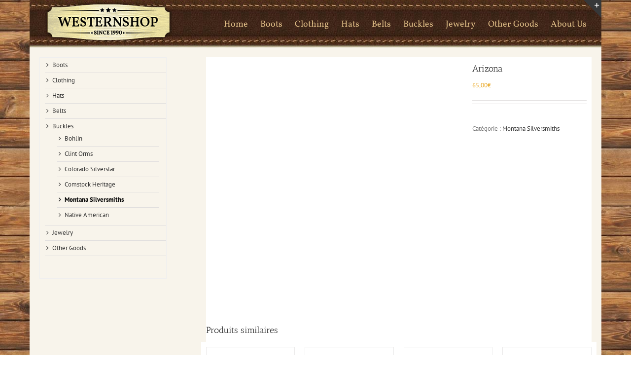

--- FILE ---
content_type: text/html; charset=UTF-8
request_url: https://westernshop.be/produit/skull-6/
body_size: 17040
content:
<!DOCTYPE html>
<html class="avada-html-layout-boxed avada-html-header-position-top avada-html-has-bg-image" lang="fr-FR" prefix="og: http://ogp.me/ns# fb: http://ogp.me/ns/fb#">
<head>
	<meta http-equiv="X-UA-Compatible" content="IE=edge" />
	<meta http-equiv="Content-Type" content="text/html; charset=utf-8"/>
	<meta name="viewport" content="width=device-width, initial-scale=1" />
	<title>Arizona &#8211; Westernshop.be</title>
<meta name='robots' content='max-image-preview:large' />
<link rel="alternate" type="application/rss+xml" title="Westernshop.be &raquo; Flux" href="https://westernshop.be/feed/" />
<link rel="alternate" type="application/rss+xml" title="Westernshop.be &raquo; Flux des commentaires" href="https://westernshop.be/comments/feed/" />
					<link rel="shortcut icon" href="https://westernshop.be/wp-content/uploads/2015/09/favicon.png" type="image/x-icon" />
		
		
		
				<link rel="alternate" title="oEmbed (JSON)" type="application/json+oembed" href="https://westernshop.be/wp-json/oembed/1.0/embed?url=https%3A%2F%2Fwesternshop.be%2Fproduit%2Fskull-6%2F" />
<link rel="alternate" title="oEmbed (XML)" type="text/xml+oembed" href="https://westernshop.be/wp-json/oembed/1.0/embed?url=https%3A%2F%2Fwesternshop.be%2Fproduit%2Fskull-6%2F&#038;format=xml" />
				
		<meta property="og:locale" content="fr_FR"/>
		<meta property="og:type" content="article"/>
		<meta property="og:site_name" content="Westernshop.be"/>
		<meta property="og:title" content="  Arizona"/>
				<meta property="og:url" content="https://westernshop.be/produit/skull-6/"/>
													<meta property="article:modified_time" content="2025-02-13T14:36:21+01:00"/>
											<meta property="og:image" content="https://westernshop.be/wp-content/uploads/2019/03/60811AZC.jpg"/>
		<meta property="og:image:width" content="1000"/>
		<meta property="og:image:height" content="1000"/>
		<meta property="og:image:type" content="image/jpeg"/>
				<style id='wp-img-auto-sizes-contain-inline-css' type='text/css'>
img:is([sizes=auto i],[sizes^="auto," i]){contain-intrinsic-size:3000px 1500px}
/*# sourceURL=wp-img-auto-sizes-contain-inline-css */
</style>
<link rel='stylesheet' id='sbi_styles-css' href='https://westernshop.be/wp-content/plugins/instagram-feed/css/sbi-styles.min.css?ver=6.10.0' type='text/css' media='all' />
<style id='wp-emoji-styles-inline-css' type='text/css'>

	img.wp-smiley, img.emoji {
		display: inline !important;
		border: none !important;
		box-shadow: none !important;
		height: 1em !important;
		width: 1em !important;
		margin: 0 0.07em !important;
		vertical-align: -0.1em !important;
		background: none !important;
		padding: 0 !important;
	}
/*# sourceURL=wp-emoji-styles-inline-css */
</style>
<style id='woocommerce-inline-inline-css' type='text/css'>
.woocommerce form .form-row .required { visibility: visible; }
/*# sourceURL=woocommerce-inline-inline-css */
</style>
<link rel='stylesheet' id='fusion-dynamic-css-css' href='https://westernshop.be/wp-content/uploads/fusion-styles/d448998dc8a2471cfce56cf9e2023536.min.css?ver=3.11.9' type='text/css' media='all' />
<script type="b33c0922e12e87c486b09b89-text/javascript" src="https://westernshop.be/wp-includes/js/jquery/jquery.min.js?ver=3.7.1" id="jquery-core-js"></script>
<script type="b33c0922e12e87c486b09b89-text/javascript" src="https://westernshop.be/wp-includes/js/jquery/jquery-migrate.min.js?ver=3.4.1" id="jquery-migrate-js"></script>
<script type="b33c0922e12e87c486b09b89-text/javascript" src="//westernshop.be/wp-content/plugins/revslider/sr6/assets/js/rbtools.min.js?ver=6.7.20" async id="tp-tools-js"></script>
<script type="b33c0922e12e87c486b09b89-text/javascript" src="//westernshop.be/wp-content/plugins/revslider/sr6/assets/js/rs6.min.js?ver=6.7.20" async id="revmin-js"></script>
<script type="b33c0922e12e87c486b09b89-text/javascript" src="https://westernshop.be/wp-content/plugins/woocommerce/assets/js/jquery-blockui/jquery.blockUI.min.js?ver=2.7.0-wc.10.4.3" id="wc-jquery-blockui-js" defer="defer" data-wp-strategy="defer"></script>
<script type="b33c0922e12e87c486b09b89-text/javascript" id="wc-add-to-cart-js-extra">
/* <![CDATA[ */
var wc_add_to_cart_params = {"ajax_url":"/wp-admin/admin-ajax.php","wc_ajax_url":"/?wc-ajax=%%endpoint%%","i18n_view_cart":"Voir le panier","cart_url":"https://westernshop.be/cart/","is_cart":"","cart_redirect_after_add":"no"};
//# sourceURL=wc-add-to-cart-js-extra
/* ]]> */
</script>
<script type="b33c0922e12e87c486b09b89-text/javascript" src="https://westernshop.be/wp-content/plugins/woocommerce/assets/js/frontend/add-to-cart.min.js?ver=10.4.3" id="wc-add-to-cart-js" defer="defer" data-wp-strategy="defer"></script>
<script type="b33c0922e12e87c486b09b89-text/javascript" src="https://westernshop.be/wp-content/plugins/woocommerce/assets/js/zoom/jquery.zoom.min.js?ver=1.7.21-wc.10.4.3" id="wc-zoom-js" defer="defer" data-wp-strategy="defer"></script>
<script type="b33c0922e12e87c486b09b89-text/javascript" src="https://westernshop.be/wp-content/plugins/woocommerce/assets/js/flexslider/jquery.flexslider.min.js?ver=2.7.2-wc.10.4.3" id="wc-flexslider-js" defer="defer" data-wp-strategy="defer"></script>
<script type="b33c0922e12e87c486b09b89-text/javascript" id="wc-single-product-js-extra">
/* <![CDATA[ */
var wc_single_product_params = {"i18n_required_rating_text":"Veuillez s\u00e9lectionner une note","i18n_rating_options":["1\u00a0\u00e9toile sur 5","2\u00a0\u00e9toiles sur 5","3\u00a0\u00e9toiles sur 5","4\u00a0\u00e9toiles sur 5","5\u00a0\u00e9toiles sur 5"],"i18n_product_gallery_trigger_text":"Voir la galerie d\u2019images en plein \u00e9cran","review_rating_required":"yes","flexslider":{"rtl":false,"animation":"slide","smoothHeight":true,"directionNav":true,"controlNav":"thumbnails","slideshow":false,"animationSpeed":500,"animationLoop":false,"allowOneSlide":false},"zoom_enabled":"1","zoom_options":[],"photoswipe_enabled":"","photoswipe_options":{"shareEl":false,"closeOnScroll":false,"history":false,"hideAnimationDuration":0,"showAnimationDuration":0},"flexslider_enabled":"1"};
//# sourceURL=wc-single-product-js-extra
/* ]]> */
</script>
<script type="b33c0922e12e87c486b09b89-text/javascript" src="https://westernshop.be/wp-content/plugins/woocommerce/assets/js/frontend/single-product.min.js?ver=10.4.3" id="wc-single-product-js" defer="defer" data-wp-strategy="defer"></script>
<script type="b33c0922e12e87c486b09b89-text/javascript" src="https://westernshop.be/wp-content/plugins/woocommerce/assets/js/js-cookie/js.cookie.min.js?ver=2.1.4-wc.10.4.3" id="wc-js-cookie-js" defer="defer" data-wp-strategy="defer"></script>
<script type="b33c0922e12e87c486b09b89-text/javascript" id="woocommerce-js-extra">
/* <![CDATA[ */
var woocommerce_params = {"ajax_url":"/wp-admin/admin-ajax.php","wc_ajax_url":"/?wc-ajax=%%endpoint%%","i18n_password_show":"Afficher le mot de passe","i18n_password_hide":"Masquer le mot de passe"};
//# sourceURL=woocommerce-js-extra
/* ]]> */
</script>
<script type="b33c0922e12e87c486b09b89-text/javascript" src="https://westernshop.be/wp-content/plugins/woocommerce/assets/js/frontend/woocommerce.min.js?ver=10.4.3" id="woocommerce-js" defer="defer" data-wp-strategy="defer"></script>
<link rel="https://api.w.org/" href="https://westernshop.be/wp-json/" /><link rel="alternate" title="JSON" type="application/json" href="https://westernshop.be/wp-json/wp/v2/product/6011" /><link rel="EditURI" type="application/rsd+xml" title="RSD" href="https://westernshop.be/xmlrpc.php?rsd" />

<link rel="canonical" href="https://westernshop.be/produit/skull-6/" />
<link rel='shortlink' href='https://westernshop.be/?p=6011' />
<style type="text/css" id="css-fb-visibility">@media screen and (max-width: 640px){.fusion-no-small-visibility{display:none !important;}body .sm-text-align-center{text-align:center !important;}body .sm-text-align-left{text-align:left !important;}body .sm-text-align-right{text-align:right !important;}body .sm-flex-align-center{justify-content:center !important;}body .sm-flex-align-flex-start{justify-content:flex-start !important;}body .sm-flex-align-flex-end{justify-content:flex-end !important;}body .sm-mx-auto{margin-left:auto !important;margin-right:auto !important;}body .sm-ml-auto{margin-left:auto !important;}body .sm-mr-auto{margin-right:auto !important;}body .fusion-absolute-position-small{position:absolute;top:auto;width:100%;}.awb-sticky.awb-sticky-small{ position: sticky; top: var(--awb-sticky-offset,0); }}@media screen and (min-width: 641px) and (max-width: 1024px){.fusion-no-medium-visibility{display:none !important;}body .md-text-align-center{text-align:center !important;}body .md-text-align-left{text-align:left !important;}body .md-text-align-right{text-align:right !important;}body .md-flex-align-center{justify-content:center !important;}body .md-flex-align-flex-start{justify-content:flex-start !important;}body .md-flex-align-flex-end{justify-content:flex-end !important;}body .md-mx-auto{margin-left:auto !important;margin-right:auto !important;}body .md-ml-auto{margin-left:auto !important;}body .md-mr-auto{margin-right:auto !important;}body .fusion-absolute-position-medium{position:absolute;top:auto;width:100%;}.awb-sticky.awb-sticky-medium{ position: sticky; top: var(--awb-sticky-offset,0); }}@media screen and (min-width: 1025px){.fusion-no-large-visibility{display:none !important;}body .lg-text-align-center{text-align:center !important;}body .lg-text-align-left{text-align:left !important;}body .lg-text-align-right{text-align:right !important;}body .lg-flex-align-center{justify-content:center !important;}body .lg-flex-align-flex-start{justify-content:flex-start !important;}body .lg-flex-align-flex-end{justify-content:flex-end !important;}body .lg-mx-auto{margin-left:auto !important;margin-right:auto !important;}body .lg-ml-auto{margin-left:auto !important;}body .lg-mr-auto{margin-right:auto !important;}body .fusion-absolute-position-large{position:absolute;top:auto;width:100%;}.awb-sticky.awb-sticky-large{ position: sticky; top: var(--awb-sticky-offset,0); }}</style>	<noscript><style>.woocommerce-product-gallery{ opacity: 1 !important; }</style></noscript>
	<style type="text/css">.recentcomments a{display:inline !important;padding:0 !important;margin:0 !important;}</style><meta name="generator" content="Powered by Slider Revolution 6.7.20 - responsive, Mobile-Friendly Slider Plugin for WordPress with comfortable drag and drop interface." />
<script type="b33c0922e12e87c486b09b89-text/javascript">function setREVStartSize(e){
			//window.requestAnimationFrame(function() {
				window.RSIW = window.RSIW===undefined ? window.innerWidth : window.RSIW;
				window.RSIH = window.RSIH===undefined ? window.innerHeight : window.RSIH;
				try {
					var pw = document.getElementById(e.c).parentNode.offsetWidth,
						newh;
					pw = pw===0 || isNaN(pw) || (e.l=="fullwidth" || e.layout=="fullwidth") ? window.RSIW : pw;
					e.tabw = e.tabw===undefined ? 0 : parseInt(e.tabw);
					e.thumbw = e.thumbw===undefined ? 0 : parseInt(e.thumbw);
					e.tabh = e.tabh===undefined ? 0 : parseInt(e.tabh);
					e.thumbh = e.thumbh===undefined ? 0 : parseInt(e.thumbh);
					e.tabhide = e.tabhide===undefined ? 0 : parseInt(e.tabhide);
					e.thumbhide = e.thumbhide===undefined ? 0 : parseInt(e.thumbhide);
					e.mh = e.mh===undefined || e.mh=="" || e.mh==="auto" ? 0 : parseInt(e.mh,0);
					if(e.layout==="fullscreen" || e.l==="fullscreen")
						newh = Math.max(e.mh,window.RSIH);
					else{
						e.gw = Array.isArray(e.gw) ? e.gw : [e.gw];
						for (var i in e.rl) if (e.gw[i]===undefined || e.gw[i]===0) e.gw[i] = e.gw[i-1];
						e.gh = e.el===undefined || e.el==="" || (Array.isArray(e.el) && e.el.length==0)? e.gh : e.el;
						e.gh = Array.isArray(e.gh) ? e.gh : [e.gh];
						for (var i in e.rl) if (e.gh[i]===undefined || e.gh[i]===0) e.gh[i] = e.gh[i-1];
											
						var nl = new Array(e.rl.length),
							ix = 0,
							sl;
						e.tabw = e.tabhide>=pw ? 0 : e.tabw;
						e.thumbw = e.thumbhide>=pw ? 0 : e.thumbw;
						e.tabh = e.tabhide>=pw ? 0 : e.tabh;
						e.thumbh = e.thumbhide>=pw ? 0 : e.thumbh;
						for (var i in e.rl) nl[i] = e.rl[i]<window.RSIW ? 0 : e.rl[i];
						sl = nl[0];
						for (var i in nl) if (sl>nl[i] && nl[i]>0) { sl = nl[i]; ix=i;}
						var m = pw>(e.gw[ix]+e.tabw+e.thumbw) ? 1 : (pw-(e.tabw+e.thumbw)) / (e.gw[ix]);
						newh =  (e.gh[ix] * m) + (e.tabh + e.thumbh);
					}
					var el = document.getElementById(e.c);
					if (el!==null && el) el.style.height = newh+"px";
					el = document.getElementById(e.c+"_wrapper");
					if (el!==null && el) {
						el.style.height = newh+"px";
						el.style.display = "block";
					}
				} catch(e){
					console.log("Failure at Presize of Slider:" + e)
				}
			//});
		  };</script>
		<script type="b33c0922e12e87c486b09b89-text/javascript">
			var doc = document.documentElement;
			doc.setAttribute( 'data-useragent', navigator.userAgent );
		</script>
		
	<link rel='stylesheet' id='wc-blocks-style-css' href='https://westernshop.be/wp-content/plugins/woocommerce/assets/client/blocks/wc-blocks.css?ver=wc-10.4.3' type='text/css' media='all' />
<style id='global-styles-inline-css' type='text/css'>
:root{--wp--preset--aspect-ratio--square: 1;--wp--preset--aspect-ratio--4-3: 4/3;--wp--preset--aspect-ratio--3-4: 3/4;--wp--preset--aspect-ratio--3-2: 3/2;--wp--preset--aspect-ratio--2-3: 2/3;--wp--preset--aspect-ratio--16-9: 16/9;--wp--preset--aspect-ratio--9-16: 9/16;--wp--preset--color--black: #000000;--wp--preset--color--cyan-bluish-gray: #abb8c3;--wp--preset--color--white: #ffffff;--wp--preset--color--pale-pink: #f78da7;--wp--preset--color--vivid-red: #cf2e2e;--wp--preset--color--luminous-vivid-orange: #ff6900;--wp--preset--color--luminous-vivid-amber: #fcb900;--wp--preset--color--light-green-cyan: #7bdcb5;--wp--preset--color--vivid-green-cyan: #00d084;--wp--preset--color--pale-cyan-blue: #8ed1fc;--wp--preset--color--vivid-cyan-blue: #0693e3;--wp--preset--color--vivid-purple: #9b51e0;--wp--preset--color--awb-color-1: rgba(255,255,255,1);--wp--preset--color--awb-color-2: rgba(246,246,246,1);--wp--preset--color--awb-color-3: rgba(235,234,234,1);--wp--preset--color--awb-color-4: rgba(224,222,222,1);--wp--preset--color--awb-color-5: rgba(233,168,37,1);--wp--preset--color--awb-color-6: rgba(116,116,116,1);--wp--preset--color--awb-color-7: rgba(120,85,16,1);--wp--preset--color--awb-color-8: rgba(51,51,51,1);--wp--preset--color--awb-color-custom-10: rgba(160,206,78,1);--wp--preset--color--awb-color-custom-11: rgba(235,234,234,0.8);--wp--preset--color--awb-color-custom-12: rgba(249,249,249,1);--wp--preset--color--awb-color-custom-13: rgba(190,189,189,1);--wp--preset--color--awb-color-custom-14: rgba(232,232,232,1);--wp--preset--color--awb-color-custom-15: rgba(248,248,248,1);--wp--preset--color--awb-color-custom-16: rgba(223,190,134,1);--wp--preset--color--awb-color-custom-17: rgba(0,0,0,1);--wp--preset--color--awb-color-custom-18: rgba(214,173,90,1);--wp--preset--gradient--vivid-cyan-blue-to-vivid-purple: linear-gradient(135deg,rgb(6,147,227) 0%,rgb(155,81,224) 100%);--wp--preset--gradient--light-green-cyan-to-vivid-green-cyan: linear-gradient(135deg,rgb(122,220,180) 0%,rgb(0,208,130) 100%);--wp--preset--gradient--luminous-vivid-amber-to-luminous-vivid-orange: linear-gradient(135deg,rgb(252,185,0) 0%,rgb(255,105,0) 100%);--wp--preset--gradient--luminous-vivid-orange-to-vivid-red: linear-gradient(135deg,rgb(255,105,0) 0%,rgb(207,46,46) 100%);--wp--preset--gradient--very-light-gray-to-cyan-bluish-gray: linear-gradient(135deg,rgb(238,238,238) 0%,rgb(169,184,195) 100%);--wp--preset--gradient--cool-to-warm-spectrum: linear-gradient(135deg,rgb(74,234,220) 0%,rgb(151,120,209) 20%,rgb(207,42,186) 40%,rgb(238,44,130) 60%,rgb(251,105,98) 80%,rgb(254,248,76) 100%);--wp--preset--gradient--blush-light-purple: linear-gradient(135deg,rgb(255,206,236) 0%,rgb(152,150,240) 100%);--wp--preset--gradient--blush-bordeaux: linear-gradient(135deg,rgb(254,205,165) 0%,rgb(254,45,45) 50%,rgb(107,0,62) 100%);--wp--preset--gradient--luminous-dusk: linear-gradient(135deg,rgb(255,203,112) 0%,rgb(199,81,192) 50%,rgb(65,88,208) 100%);--wp--preset--gradient--pale-ocean: linear-gradient(135deg,rgb(255,245,203) 0%,rgb(182,227,212) 50%,rgb(51,167,181) 100%);--wp--preset--gradient--electric-grass: linear-gradient(135deg,rgb(202,248,128) 0%,rgb(113,206,126) 100%);--wp--preset--gradient--midnight: linear-gradient(135deg,rgb(2,3,129) 0%,rgb(40,116,252) 100%);--wp--preset--font-size--small: 9.75px;--wp--preset--font-size--medium: 20px;--wp--preset--font-size--large: 19.5px;--wp--preset--font-size--x-large: 42px;--wp--preset--font-size--normal: 13px;--wp--preset--font-size--xlarge: 26px;--wp--preset--font-size--huge: 39px;--wp--preset--spacing--20: 0.44rem;--wp--preset--spacing--30: 0.67rem;--wp--preset--spacing--40: 1rem;--wp--preset--spacing--50: 1.5rem;--wp--preset--spacing--60: 2.25rem;--wp--preset--spacing--70: 3.38rem;--wp--preset--spacing--80: 5.06rem;--wp--preset--shadow--natural: 6px 6px 9px rgba(0, 0, 0, 0.2);--wp--preset--shadow--deep: 12px 12px 50px rgba(0, 0, 0, 0.4);--wp--preset--shadow--sharp: 6px 6px 0px rgba(0, 0, 0, 0.2);--wp--preset--shadow--outlined: 6px 6px 0px -3px rgb(255, 255, 255), 6px 6px rgb(0, 0, 0);--wp--preset--shadow--crisp: 6px 6px 0px rgb(0, 0, 0);}:where(.is-layout-flex){gap: 0.5em;}:where(.is-layout-grid){gap: 0.5em;}body .is-layout-flex{display: flex;}.is-layout-flex{flex-wrap: wrap;align-items: center;}.is-layout-flex > :is(*, div){margin: 0;}body .is-layout-grid{display: grid;}.is-layout-grid > :is(*, div){margin: 0;}:where(.wp-block-columns.is-layout-flex){gap: 2em;}:where(.wp-block-columns.is-layout-grid){gap: 2em;}:where(.wp-block-post-template.is-layout-flex){gap: 1.25em;}:where(.wp-block-post-template.is-layout-grid){gap: 1.25em;}.has-black-color{color: var(--wp--preset--color--black) !important;}.has-cyan-bluish-gray-color{color: var(--wp--preset--color--cyan-bluish-gray) !important;}.has-white-color{color: var(--wp--preset--color--white) !important;}.has-pale-pink-color{color: var(--wp--preset--color--pale-pink) !important;}.has-vivid-red-color{color: var(--wp--preset--color--vivid-red) !important;}.has-luminous-vivid-orange-color{color: var(--wp--preset--color--luminous-vivid-orange) !important;}.has-luminous-vivid-amber-color{color: var(--wp--preset--color--luminous-vivid-amber) !important;}.has-light-green-cyan-color{color: var(--wp--preset--color--light-green-cyan) !important;}.has-vivid-green-cyan-color{color: var(--wp--preset--color--vivid-green-cyan) !important;}.has-pale-cyan-blue-color{color: var(--wp--preset--color--pale-cyan-blue) !important;}.has-vivid-cyan-blue-color{color: var(--wp--preset--color--vivid-cyan-blue) !important;}.has-vivid-purple-color{color: var(--wp--preset--color--vivid-purple) !important;}.has-black-background-color{background-color: var(--wp--preset--color--black) !important;}.has-cyan-bluish-gray-background-color{background-color: var(--wp--preset--color--cyan-bluish-gray) !important;}.has-white-background-color{background-color: var(--wp--preset--color--white) !important;}.has-pale-pink-background-color{background-color: var(--wp--preset--color--pale-pink) !important;}.has-vivid-red-background-color{background-color: var(--wp--preset--color--vivid-red) !important;}.has-luminous-vivid-orange-background-color{background-color: var(--wp--preset--color--luminous-vivid-orange) !important;}.has-luminous-vivid-amber-background-color{background-color: var(--wp--preset--color--luminous-vivid-amber) !important;}.has-light-green-cyan-background-color{background-color: var(--wp--preset--color--light-green-cyan) !important;}.has-vivid-green-cyan-background-color{background-color: var(--wp--preset--color--vivid-green-cyan) !important;}.has-pale-cyan-blue-background-color{background-color: var(--wp--preset--color--pale-cyan-blue) !important;}.has-vivid-cyan-blue-background-color{background-color: var(--wp--preset--color--vivid-cyan-blue) !important;}.has-vivid-purple-background-color{background-color: var(--wp--preset--color--vivid-purple) !important;}.has-black-border-color{border-color: var(--wp--preset--color--black) !important;}.has-cyan-bluish-gray-border-color{border-color: var(--wp--preset--color--cyan-bluish-gray) !important;}.has-white-border-color{border-color: var(--wp--preset--color--white) !important;}.has-pale-pink-border-color{border-color: var(--wp--preset--color--pale-pink) !important;}.has-vivid-red-border-color{border-color: var(--wp--preset--color--vivid-red) !important;}.has-luminous-vivid-orange-border-color{border-color: var(--wp--preset--color--luminous-vivid-orange) !important;}.has-luminous-vivid-amber-border-color{border-color: var(--wp--preset--color--luminous-vivid-amber) !important;}.has-light-green-cyan-border-color{border-color: var(--wp--preset--color--light-green-cyan) !important;}.has-vivid-green-cyan-border-color{border-color: var(--wp--preset--color--vivid-green-cyan) !important;}.has-pale-cyan-blue-border-color{border-color: var(--wp--preset--color--pale-cyan-blue) !important;}.has-vivid-cyan-blue-border-color{border-color: var(--wp--preset--color--vivid-cyan-blue) !important;}.has-vivid-purple-border-color{border-color: var(--wp--preset--color--vivid-purple) !important;}.has-vivid-cyan-blue-to-vivid-purple-gradient-background{background: var(--wp--preset--gradient--vivid-cyan-blue-to-vivid-purple) !important;}.has-light-green-cyan-to-vivid-green-cyan-gradient-background{background: var(--wp--preset--gradient--light-green-cyan-to-vivid-green-cyan) !important;}.has-luminous-vivid-amber-to-luminous-vivid-orange-gradient-background{background: var(--wp--preset--gradient--luminous-vivid-amber-to-luminous-vivid-orange) !important;}.has-luminous-vivid-orange-to-vivid-red-gradient-background{background: var(--wp--preset--gradient--luminous-vivid-orange-to-vivid-red) !important;}.has-very-light-gray-to-cyan-bluish-gray-gradient-background{background: var(--wp--preset--gradient--very-light-gray-to-cyan-bluish-gray) !important;}.has-cool-to-warm-spectrum-gradient-background{background: var(--wp--preset--gradient--cool-to-warm-spectrum) !important;}.has-blush-light-purple-gradient-background{background: var(--wp--preset--gradient--blush-light-purple) !important;}.has-blush-bordeaux-gradient-background{background: var(--wp--preset--gradient--blush-bordeaux) !important;}.has-luminous-dusk-gradient-background{background: var(--wp--preset--gradient--luminous-dusk) !important;}.has-pale-ocean-gradient-background{background: var(--wp--preset--gradient--pale-ocean) !important;}.has-electric-grass-gradient-background{background: var(--wp--preset--gradient--electric-grass) !important;}.has-midnight-gradient-background{background: var(--wp--preset--gradient--midnight) !important;}.has-small-font-size{font-size: var(--wp--preset--font-size--small) !important;}.has-medium-font-size{font-size: var(--wp--preset--font-size--medium) !important;}.has-large-font-size{font-size: var(--wp--preset--font-size--large) !important;}.has-x-large-font-size{font-size: var(--wp--preset--font-size--x-large) !important;}
/*# sourceURL=global-styles-inline-css */
</style>
<link rel='stylesheet' id='rs-plugin-settings-css' href='//westernshop.be/wp-content/plugins/revslider/sr6/assets/css/rs6.css?ver=6.7.20' type='text/css' media='all' />
<style id='rs-plugin-settings-inline-css' type='text/css'>
.tp-caption a{color:#ff7302;text-shadow:none;-webkit-transition:all 0.2s ease-out;-moz-transition:all 0.2s ease-out;-o-transition:all 0.2s ease-out;-ms-transition:all 0.2s ease-out}.tp-caption a:hover{color:#ffa902}
/*# sourceURL=rs-plugin-settings-inline-css */
</style>
</head>

<body class="wp-singular product-template-default single single-product postid-6011 wp-theme-Avada theme-Avada woocommerce woocommerce-page woocommerce-no-js has-sidebar fusion-image-hovers fusion-pagination-sizing fusion-button_type-flat fusion-button_span-no fusion-button_gradient-linear avada-image-rollover-circle-yes avada-image-rollover-yes avada-image-rollover-direction-left fusion-has-button-gradient fusion-body ltr no-tablet-sticky-header no-mobile-sticky-header no-mobile-slidingbar avada-has-rev-slider-styles fusion-disable-outline fusion-sub-menu-fade mobile-logo-pos-center layout-boxed-mode avada-has-boxed-modal-shadow-none layout-scroll-offset-full avada-has-zero-margin-offset-top fusion-top-header menu-text-align-right fusion-woo-product-design-classic fusion-woo-shop-page-columns-4 fusion-woo-related-columns-4 fusion-woo-archive-page-columns-4 avada-has-woo-gallery-disabled woo-tabs-horizontal woo-sale-badge-circle woo-outofstock-badge-top_bar mobile-menu-design-modern fusion-show-pagination-text fusion-header-layout-v1 avada-responsive avada-footer-fx-none avada-menu-highlight-style-bar fusion-search-form-classic fusion-main-menu-search-dropdown fusion-avatar-square avada-sticky-shrinkage avada-dropdown-styles avada-blog-layout-large avada-blog-archive-layout-large avada-header-shadow-no avada-menu-icon-position-left avada-has-megamenu-shadow avada-has-mainmenu-dropdown-divider avada-has-100-footer avada-has-breadcrumb-mobile-hidden avada-has-titlebar-hide avada-has-slidingbar-widgets avada-has-slidingbar-position-top avada-slidingbar-toggle-style-triangle avada-has-header-bg-image avada-header-bg-repeat avada-has-pagination-padding avada-flyout-menu-direction-fade avada-ec-views-v1" data-awb-post-id="6011">
		<a class="skip-link screen-reader-text" href="#content">Passer au contenu</a>

	<div id="boxed-wrapper">
							
		<div id="wrapper" class="fusion-wrapper">
			<div id="home" style="position:relative;top:-1px;"></div>
							
					
			<header class="fusion-header-wrapper">
				<div class="fusion-header-v1 fusion-logo-alignment fusion-logo-center fusion-sticky-menu- fusion-sticky-logo-1 fusion-mobile-logo-1  fusion-mobile-menu-design-modern">
					<div class="fusion-header-sticky-height"></div>
<div class="fusion-header">
	<div class="fusion-row">
					<div class="fusion-logo" data-margin-top="0px" data-margin-bottom="0px" data-margin-left="0px" data-margin-right="0px">
			<a class="fusion-logo-link"  href="https://westernshop.be/" >

						<!-- standard logo -->
			<img src="https://westernshop.be/wp-content/uploads/2016/04/westernshop_logo.png" srcset="https://westernshop.be/wp-content/uploads/2016/04/westernshop_logo.png 1x" width="261" height="80" alt="Westernshop.be Logo" data-retina_logo_url="" class="fusion-standard-logo" />

											<!-- mobile logo -->
				<img src="https://westernshop.be/wp-content/uploads/2016/04/westernshop_logomobile.png" srcset="https://westernshop.be/wp-content/uploads/2016/04/westernshop_logomobile.png 1x" width="170" height="52" alt="Westernshop.be Logo" data-retina_logo_url="" class="fusion-mobile-logo" />
			
											<!-- sticky header logo -->
				<img src="https://westernshop.be/wp-content/uploads/2016/04/westernshop_logomobilesticky.png" srcset="https://westernshop.be/wp-content/uploads/2016/04/westernshop_logomobilesticky.png 1x" width="170" height="40" alt="Westernshop.be Logo" data-retina_logo_url="" class="fusion-sticky-logo" />
					</a>
		</div>		<nav class="fusion-main-menu" aria-label="Menu principal"><ul id="menu-main-menu" class="fusion-menu"><li  id="menu-item-1362"  class="menu-item menu-item-type-post_type menu-item-object-page menu-item-home menu-item-1362"  data-item-id="1362"><a  href="https://westernshop.be/" class="fusion-bar-highlight"><span class="menu-text">Home</span></a></li><li  id="menu-item-2205"  class="menu-item menu-item-type-taxonomy menu-item-object-product_cat menu-item-2205"  data-item-id="2205"><a  href="https://westernshop.be/categorie-produit/boots/" class="fusion-bar-highlight"><span class="menu-text">Boots</span></a></li><li  id="menu-item-2206"  class="menu-item menu-item-type-taxonomy menu-item-object-product_cat menu-item-2206"  data-item-id="2206"><a  href="https://westernshop.be/categorie-produit/clothing/" class="fusion-bar-highlight"><span class="menu-text">Clothing</span></a></li><li  id="menu-item-2207"  class="menu-item menu-item-type-taxonomy menu-item-object-product_cat menu-item-2207"  data-item-id="2207"><a  href="https://westernshop.be/categorie-produit/hats/" class="fusion-bar-highlight"><span class="menu-text">Hats</span></a></li><li  id="menu-item-2208"  class="menu-item menu-item-type-taxonomy menu-item-object-product_cat menu-item-2208"  data-item-id="2208"><a  href="https://westernshop.be/categorie-produit/belts/" class="fusion-bar-highlight"><span class="menu-text">Belts</span></a></li><li  id="menu-item-2209"  class="menu-item menu-item-type-taxonomy menu-item-object-product_cat current-product-ancestor menu-item-2209"  data-item-id="2209"><a  href="https://westernshop.be/categorie-produit/buckles/" class="fusion-bar-highlight"><span class="menu-text">Buckles</span></a></li><li  id="menu-item-2760"  class="menu-item menu-item-type-taxonomy menu-item-object-product_cat menu-item-2760"  data-item-id="2760"><a  href="https://westernshop.be/categorie-produit/jewelry/" class="fusion-bar-highlight"><span class="menu-text">Jewelry</span></a></li><li  id="menu-item-2274"  class="menu-item menu-item-type-taxonomy menu-item-object-product_cat menu-item-2274"  data-item-id="2274"><a  href="https://westernshop.be/categorie-produit/other-goods/" class="fusion-bar-highlight"><span class="menu-text">Other Goods</span></a></li><li  id="menu-item-1363"  class="menu-item menu-item-type-custom menu-item-object-custom menu-item-has-children menu-item-1363 fusion-dropdown-menu"  data-item-id="1363"><a  href="#" class="fusion-bar-highlight"><span class="menu-text">About Us</span></a><ul class="sub-menu"><li  id="menu-item-7676"  class="menu-item menu-item-type-post_type menu-item-object-page menu-item-7676 fusion-dropdown-submenu" ><a  href="https://westernshop.be/musee-des-confluences-lyon/" class="fusion-bar-highlight"><span>Musée des Confluences Lyon</span></a></li><li  id="menu-item-1364"  class="menu-item menu-item-type-post_type menu-item-object-page menu-item-1364 fusion-dropdown-submenu" ><a  href="https://westernshop.be/our-history/" class="fusion-bar-highlight"><span>Our History</span></a></li><li  id="menu-item-3580"  class="menu-item menu-item-type-post_type menu-item-object-page menu-item-3580 fusion-dropdown-submenu" ><a  href="https://westernshop.be/private-collection-2/" class="fusion-bar-highlight"><span>Private Collection</span></a></li><li  id="menu-item-5246"  class="menu-item menu-item-type-post_type menu-item-object-page menu-item-5246 fusion-dropdown-submenu" ><a  href="https://westernshop.be/the-book/" class="fusion-bar-highlight"><span>The Book / Western Heritage Award</span></a></li><li  id="menu-item-6328"  class="menu-item menu-item-type-post_type menu-item-object-page menu-item-6328 fusion-dropdown-submenu" ><a  href="https://westernshop.be/ernie-lapointe-2/" class="fusion-bar-highlight"><span>Ernie Lapointe</span></a></li><li  id="menu-item-1374"  class="menu-item menu-item-type-post_type menu-item-object-page menu-item-1374 fusion-dropdown-submenu" ><a  href="https://westernshop.be/press/" class="fusion-bar-highlight"><span>Press</span></a></li><li  id="menu-item-2221"  class="menu-item menu-item-type-post_type menu-item-object-page menu-item-2221 fusion-dropdown-submenu" ><a  href="https://westernshop.be/vip/" class="fusion-bar-highlight"><span>VIP</span></a></li><li  id="menu-item-2213"  class="menu-item menu-item-type-post_type menu-item-object-page menu-item-2213 fusion-dropdown-submenu" ><a  href="https://westernshop.be/videos/" class="fusion-bar-highlight"><span>Videos</span></a></li></ul></li></ul></nav>	<div class="fusion-mobile-menu-icons">
							<a href="#" class="fusion-icon awb-icon-bars" aria-label="Afficher/masquer le menu mobile" aria-expanded="false"></a>
		
		
		
			</div>

<nav class="fusion-mobile-nav-holder fusion-mobile-menu-text-align-left" aria-label="Menu principal mobile"></nav>

					</div>
</div>
				</div>
				<div class="fusion-clearfix"></div>
			</header>
								
							<div id="sliders-container" class="fusion-slider-visibility">
					</div>
				
					
							
			
						<main id="main" class="clearfix ">
				<div class="fusion-row" style="">

			<div class="woocommerce-container">
			<section id="content" class="" style="float: right;">
		
					
			<div class="woocommerce-notices-wrapper"></div><div id="product-6011" class="product type-product post-6011 status-publish first instock product_cat-montanasilversmiths has-post-thumbnail shipping-taxable purchasable product-type-simple product-grid-view">

	<div class="avada-single-product-gallery-wrapper avada-product-images-global avada-product-images-thumbnails-bottom">
<div class="woocommerce-product-gallery woocommerce-product-gallery--with-images woocommerce-product-gallery--columns-4 images avada-product-gallery" data-columns="4" style="opacity: 0; transition: opacity .25s ease-in-out;">
	<div class="woocommerce-product-gallery__wrapper">
		<div data-thumb="https://westernshop.be/wp-content/uploads/2019/03/60811AZC-100x100.jpg" data-thumb-alt="Arizona" data-thumb-srcset="https://westernshop.be/wp-content/uploads/2019/03/60811AZC-66x66.jpg 66w, https://westernshop.be/wp-content/uploads/2019/03/60811AZC-100x100.jpg 100w, https://westernshop.be/wp-content/uploads/2019/03/60811AZC-150x150.jpg 150w, https://westernshop.be/wp-content/uploads/2019/03/60811AZC-200x200.jpg 200w, https://westernshop.be/wp-content/uploads/2019/03/60811AZC-300x300.jpg 300w, https://westernshop.be/wp-content/uploads/2019/03/60811AZC-400x400.jpg 400w, https://westernshop.be/wp-content/uploads/2019/03/60811AZC-500x500.jpg 500w, https://westernshop.be/wp-content/uploads/2019/03/60811AZC-600x600.jpg 600w, https://westernshop.be/wp-content/uploads/2019/03/60811AZC-700x700.jpg 700w, https://westernshop.be/wp-content/uploads/2019/03/60811AZC-768x768.jpg 768w, https://westernshop.be/wp-content/uploads/2019/03/60811AZC-800x800.jpg 800w, https://westernshop.be/wp-content/uploads/2019/03/60811AZC.jpg 1000w"  data-thumb-sizes="(max-width: 100px) 100vw, 100px" class="woocommerce-product-gallery__image"><a href="https://westernshop.be/wp-content/uploads/2019/03/60811AZC.jpg"><img width="700" height="700" src="https://westernshop.be/wp-content/uploads/2019/03/60811AZC-700x700.jpg" class="wp-post-image" alt="Arizona" data-caption="" data-src="https://westernshop.be/wp-content/uploads/2019/03/60811AZC.jpg" data-large_image="https://westernshop.be/wp-content/uploads/2019/03/60811AZC.jpg" data-large_image_width="1000" data-large_image_height="1000" decoding="async" fetchpriority="high" srcset="https://westernshop.be/wp-content/uploads/2019/03/60811AZC-66x66.jpg 66w, https://westernshop.be/wp-content/uploads/2019/03/60811AZC-100x100.jpg 100w, https://westernshop.be/wp-content/uploads/2019/03/60811AZC-150x150.jpg 150w, https://westernshop.be/wp-content/uploads/2019/03/60811AZC-200x200.jpg 200w, https://westernshop.be/wp-content/uploads/2019/03/60811AZC-300x300.jpg 300w, https://westernshop.be/wp-content/uploads/2019/03/60811AZC-400x400.jpg 400w, https://westernshop.be/wp-content/uploads/2019/03/60811AZC-500x500.jpg 500w, https://westernshop.be/wp-content/uploads/2019/03/60811AZC-600x600.jpg 600w, https://westernshop.be/wp-content/uploads/2019/03/60811AZC-700x700.jpg 700w, https://westernshop.be/wp-content/uploads/2019/03/60811AZC-768x768.jpg 768w, https://westernshop.be/wp-content/uploads/2019/03/60811AZC-800x800.jpg 800w, https://westernshop.be/wp-content/uploads/2019/03/60811AZC.jpg 1000w" sizes="(max-width: 700px) 100vw, 700px" /></a><a class="avada-product-gallery-lightbox-trigger" href="https://westernshop.be/wp-content/uploads/2019/03/60811AZC.jpg" data-rel="iLightbox[]" alt="" data-title="60811AZC" title="60811AZC" data-caption=""></a></div>	</div>
</div>
</div>

	<div class="summary entry-summary">
		<div class="summary-container"><h1 itemprop="name" class="product_title entry-title">Arizona</h1>
<p class="price"><span class="woocommerce-Price-amount amount"><bdi>65,00<span class="woocommerce-Price-currencySymbol">&euro;</span></bdi></span></p>
<div class="avada-availability">
	</div>
<div class="product-border fusion-separator sep-double sep-solid"></div>

	
	<form class="cart" action="https://westernshop.be/produit/skull-6/" method="post" enctype='multipart/form-data'>
		
		<div class="quantity">
		<label class="screen-reader-text" for="quantity_69710ebf8ad95">quantité de Arizona</label>
	<input
		type="number"
				id="quantity_69710ebf8ad95"
		class="input-text qty text"
		name="quantity"
		value="1"
		aria-label="Quantité de produits"
				min="1"
							step="1"
			placeholder=""
			inputmode="numeric"
			autocomplete="off"
			/>
	</div>

		<button type="submit" name="add-to-cart" value="6011" class="single_add_to_cart_button button alt">Ajouter au panier</button>

			</form>

	
<div class="product_meta">

	
	
	<span class="posted_in">Catégorie : <a href="https://westernshop.be/categorie-produit/buckles/montanasilversmiths/" rel="tag">Montana Silversmiths</a></span>
	
	
</div>
</div>	</div>

	<div class="fusion-clearfix"></div>

<div class="fusion-clearfix"></div>
	<section class="related products">

					<h2>Produits similaires</h2>
				<ul class="products clearfix products-4">

			
					<li class="product type-product post-8994 status-publish first instock product_cat-montanasilversmiths has-post-thumbnail shipping-taxable purchasable product-type-simple product-grid-view">
	<div class="fusion-product-wrapper">
<a href="https://westernshop.be/produit/frame-star/" class="product-images" aria-label="Frame Star">

<div class="featured-image">
		<img width="500" height="500" src="https://westernshop.be/wp-content/uploads/2025/02/A984P-500x500.jpg" class="attachment-woocommerce_thumbnail size-woocommerce_thumbnail wp-post-image" alt="" decoding="async" srcset="https://westernshop.be/wp-content/uploads/2025/02/A984P-66x66.jpg 66w, https://westernshop.be/wp-content/uploads/2025/02/A984P-100x100.jpg 100w, https://westernshop.be/wp-content/uploads/2025/02/A984P-150x150.jpg 150w, https://westernshop.be/wp-content/uploads/2025/02/A984P-200x200.jpg 200w, https://westernshop.be/wp-content/uploads/2025/02/A984P-300x300.jpg 300w, https://westernshop.be/wp-content/uploads/2025/02/A984P-400x400.jpg 400w, https://westernshop.be/wp-content/uploads/2025/02/A984P-500x500.jpg 500w, https://westernshop.be/wp-content/uploads/2025/02/A984P-600x600.jpg 600w, https://westernshop.be/wp-content/uploads/2025/02/A984P-700x700.jpg 700w, https://westernshop.be/wp-content/uploads/2025/02/A984P-768x768.jpg 768w, https://westernshop.be/wp-content/uploads/2025/02/A984P-800x800.jpg 800w, https://westernshop.be/wp-content/uploads/2025/02/A984P.jpg 1000w" sizes="(max-width: 500px) 100vw, 500px" />
						<div class="cart-loading"><i class="awb-icon-spinner" aria-hidden="true"></i></div>
			</div>
</a>
<div class="fusion-product-content">
	<div class="product-details">
		<div class="product-details-container">
<h3 class="product-title">
	<a href="https://westernshop.be/produit/frame-star/">
		Frame Star	</a>
</h3>
<div class="fusion-price-rating">

	<span class="price"><span class="woocommerce-Price-amount amount"><bdi>75,00<span class="woocommerce-Price-currencySymbol">&euro;</span></bdi></span></span>
		</div>
	</div>
</div>


	<div class="product-buttons">
		<div class="fusion-content-sep sep-double sep-solid"></div>
		<div class="product-buttons-container clearfix">
<a href="/produit/skull-6/?add-to-cart=8994"  data-quantity="1" class="button product_type_simple add_to_cart_button ajax_add_to_cart" data-product_id="8994" data-product_sku="" aria-label="Ajouter au panier : &ldquo;Frame Star&rdquo;" rel="nofollow">Ajouter au panier</a>
<a href="https://westernshop.be/produit/frame-star/" class="show_details_button">
	Détails</a>


	</div>
	</div>

	</div> </div>
</li>

			
					<li class="product type-product post-9355 status-publish instock product_cat-montanasilversmiths has-post-thumbnail shipping-taxable purchasable product-type-simple product-grid-view">
	<div class="fusion-product-wrapper">
<a href="https://westernshop.be/produit/roping/" class="product-images" aria-label="Roping">

<div class="featured-image">
		<img width="500" height="500" src="https://westernshop.be/wp-content/uploads/2025/10/A1061P-500x500.jpg" class="attachment-woocommerce_thumbnail size-woocommerce_thumbnail wp-post-image" alt="" decoding="async" srcset="https://westernshop.be/wp-content/uploads/2025/10/A1061P-66x66.jpg 66w, https://westernshop.be/wp-content/uploads/2025/10/A1061P-100x100.jpg 100w, https://westernshop.be/wp-content/uploads/2025/10/A1061P-150x150.jpg 150w, https://westernshop.be/wp-content/uploads/2025/10/A1061P-200x200.jpg 200w, https://westernshop.be/wp-content/uploads/2025/10/A1061P-300x300.jpg 300w, https://westernshop.be/wp-content/uploads/2025/10/A1061P-400x400.jpg 400w, https://westernshop.be/wp-content/uploads/2025/10/A1061P-500x500.jpg 500w, https://westernshop.be/wp-content/uploads/2025/10/A1061P-600x600.jpg 600w, https://westernshop.be/wp-content/uploads/2025/10/A1061P-700x700.jpg 700w, https://westernshop.be/wp-content/uploads/2025/10/A1061P-768x768.jpg 768w, https://westernshop.be/wp-content/uploads/2025/10/A1061P-800x800.jpg 800w, https://westernshop.be/wp-content/uploads/2025/10/A1061P.jpg 1000w" sizes="(max-width: 500px) 100vw, 500px" />
						<div class="cart-loading"><i class="awb-icon-spinner" aria-hidden="true"></i></div>
			</div>
</a>
<div class="fusion-product-content">
	<div class="product-details">
		<div class="product-details-container">
<h3 class="product-title">
	<a href="https://westernshop.be/produit/roping/">
		Roping	</a>
</h3>
<div class="fusion-price-rating">

	<span class="price"><span class="woocommerce-Price-amount amount"><bdi>75,00<span class="woocommerce-Price-currencySymbol">&euro;</span></bdi></span></span>
		</div>
	</div>
</div>


	<div class="product-buttons">
		<div class="fusion-content-sep sep-double sep-solid"></div>
		<div class="product-buttons-container clearfix">
<a href="/produit/skull-6/?add-to-cart=9355"  data-quantity="1" class="button product_type_simple add_to_cart_button ajax_add_to_cart" data-product_id="9355" data-product_sku="" aria-label="Ajouter au panier : &ldquo;Roping&rdquo;" rel="nofollow">Ajouter au panier</a>
<a href="https://westernshop.be/produit/roping/" class="show_details_button">
	Détails</a>


	</div>
	</div>

	</div> </div>
</li>

			
					<li class="product type-product post-9347 status-publish instock product_cat-montanasilversmiths has-post-thumbnail shipping-taxable purchasable product-type-simple product-grid-view">
	<div class="fusion-product-wrapper">
<a href="https://westernshop.be/produit/texas-1836/" class="product-images" aria-label="Texas 1836">

<div class="featured-image">
		<img width="500" height="500" src="https://westernshop.be/wp-content/uploads/2025/10/A920-500x500.jpg" class="attachment-woocommerce_thumbnail size-woocommerce_thumbnail wp-post-image" alt="" decoding="async" srcset="https://westernshop.be/wp-content/uploads/2025/10/A920-66x66.jpg 66w, https://westernshop.be/wp-content/uploads/2025/10/A920-100x100.jpg 100w, https://westernshop.be/wp-content/uploads/2025/10/A920-150x150.jpg 150w, https://westernshop.be/wp-content/uploads/2025/10/A920-200x200.jpg 200w, https://westernshop.be/wp-content/uploads/2025/10/A920-300x300.jpg 300w, https://westernshop.be/wp-content/uploads/2025/10/A920-400x400.jpg 400w, https://westernshop.be/wp-content/uploads/2025/10/A920-500x500.jpg 500w, https://westernshop.be/wp-content/uploads/2025/10/A920-600x600.jpg 600w, https://westernshop.be/wp-content/uploads/2025/10/A920-700x700.jpg 700w, https://westernshop.be/wp-content/uploads/2025/10/A920-768x768.jpg 768w, https://westernshop.be/wp-content/uploads/2025/10/A920-800x800.jpg 800w, https://westernshop.be/wp-content/uploads/2025/10/A920.jpg 1000w" sizes="(max-width: 500px) 100vw, 500px" />
						<div class="cart-loading"><i class="awb-icon-spinner" aria-hidden="true"></i></div>
			</div>
</a>
<div class="fusion-product-content">
	<div class="product-details">
		<div class="product-details-container">
<h3 class="product-title">
	<a href="https://westernshop.be/produit/texas-1836/">
		Texas 1836	</a>
</h3>
<div class="fusion-price-rating">

	<span class="price"><span class="woocommerce-Price-amount amount"><bdi>75,00<span class="woocommerce-Price-currencySymbol">&euro;</span></bdi></span></span>
		</div>
	</div>
</div>


	<div class="product-buttons">
		<div class="fusion-content-sep sep-double sep-solid"></div>
		<div class="product-buttons-container clearfix">
<a href="/produit/skull-6/?add-to-cart=9347"  data-quantity="1" class="button product_type_simple add_to_cart_button ajax_add_to_cart" data-product_id="9347" data-product_sku="" aria-label="Ajouter au panier : &ldquo;Texas 1836&rdquo;" rel="nofollow">Ajouter au panier</a>
<a href="https://westernshop.be/produit/texas-1836/" class="show_details_button">
	Détails</a>


	</div>
	</div>

	</div> </div>
</li>

			
					<li class="product type-product post-5999 status-publish last instock product_cat-montanasilversmiths has-post-thumbnail shipping-taxable purchasable product-type-simple product-grid-view">
	<div class="fusion-product-wrapper">
<a href="https://westernshop.be/produit/longhorn/" class="product-images" aria-label="Longhorn">

<div class="featured-image">
		<img width="500" height="500" src="https://westernshop.be/wp-content/uploads/2019/03/52910-767M-500x500.jpg" class="attachment-woocommerce_thumbnail size-woocommerce_thumbnail wp-post-image" alt="" decoding="async" srcset="https://westernshop.be/wp-content/uploads/2019/03/52910-767M-66x66.jpg 66w, https://westernshop.be/wp-content/uploads/2019/03/52910-767M-100x100.jpg 100w, https://westernshop.be/wp-content/uploads/2019/03/52910-767M-150x150.jpg 150w, https://westernshop.be/wp-content/uploads/2019/03/52910-767M-200x200.jpg 200w, https://westernshop.be/wp-content/uploads/2019/03/52910-767M-300x300.jpg 300w, https://westernshop.be/wp-content/uploads/2019/03/52910-767M-400x400.jpg 400w, https://westernshop.be/wp-content/uploads/2019/03/52910-767M-500x500.jpg 500w, https://westernshop.be/wp-content/uploads/2019/03/52910-767M-600x600.jpg 600w, https://westernshop.be/wp-content/uploads/2019/03/52910-767M-700x700.jpg 700w, https://westernshop.be/wp-content/uploads/2019/03/52910-767M-768x768.jpg 768w, https://westernshop.be/wp-content/uploads/2019/03/52910-767M-800x800.jpg 800w, https://westernshop.be/wp-content/uploads/2019/03/52910-767M.jpg 1000w" sizes="(max-width: 500px) 100vw, 500px" />
						<div class="cart-loading"><i class="awb-icon-spinner" aria-hidden="true"></i></div>
			</div>
</a>
<div class="fusion-product-content">
	<div class="product-details">
		<div class="product-details-container">
<h3 class="product-title">
	<a href="https://westernshop.be/produit/longhorn/">
		Longhorn	</a>
</h3>
<div class="fusion-price-rating">

	<span class="price"><span class="woocommerce-Price-amount amount"><bdi>225,00<span class="woocommerce-Price-currencySymbol">&euro;</span></bdi></span></span>
		</div>
	</div>
</div>


	<div class="product-buttons">
		<div class="fusion-content-sep sep-double sep-solid"></div>
		<div class="product-buttons-container clearfix">
<a href="/produit/skull-6/?add-to-cart=5999"  data-quantity="1" class="button product_type_simple add_to_cart_button ajax_add_to_cart" data-product_id="5999" data-product_sku="" aria-label="Ajouter au panier : &ldquo;Longhorn&rdquo;" rel="nofollow">Ajouter au panier</a>
<a href="https://westernshop.be/produit/longhorn/" class="show_details_button">
	Détails</a>


	</div>
	</div>

	</div> </div>
</li>

			
		</ul>

	</section>
	</div>


		
	
	</section>
</div>

	<aside id="sidebar" class="sidebar fusion-widget-area fusion-content-widget-area fusion-sidebar-left fusion-shopsidebar" style="float: left;" data="">
											
					<div id="woocommerce_product_categories-3" class="widget woocommerce widget_product_categories"><ul class="product-categories"><li class="cat-item cat-item-45"><a href="https://westernshop.be/categorie-produit/boots/">Boots</a></li>
<li class="cat-item cat-item-42"><a href="https://westernshop.be/categorie-produit/clothing/">Clothing</a></li>
<li class="cat-item cat-item-46"><a href="https://westernshop.be/categorie-produit/hats/">Hats</a></li>
<li class="cat-item cat-item-47"><a href="https://westernshop.be/categorie-produit/belts/">Belts</a></li>
<li class="cat-item cat-item-48 cat-parent current-cat-parent"><a href="https://westernshop.be/categorie-produit/buckles/">Buckles</a><ul class='children'>
<li class="cat-item cat-item-8"><a href="https://westernshop.be/categorie-produit/buckles/bohlin/">Bohlin</a></li>
<li class="cat-item cat-item-18"><a href="https://westernshop.be/categorie-produit/buckles/clintorms/">Clint Orms</a></li>
<li class="cat-item cat-item-86"><a href="https://westernshop.be/categorie-produit/buckles/colorado-silverstar/">Colorado Silverstar</a></li>
<li class="cat-item cat-item-37"><a href="https://westernshop.be/categorie-produit/buckles/comstockheritage/">Comstock Heritage</a></li>
<li class="cat-item cat-item-36 current-cat"><a href="https://westernshop.be/categorie-produit/buckles/montanasilversmiths/">Montana Silversmiths</a></li>
<li class="cat-item cat-item-39"><a href="https://westernshop.be/categorie-produit/buckles/nativeamerican/">Native American</a></li>
</ul>
</li>
<li class="cat-item cat-item-53"><a href="https://westernshop.be/categorie-produit/jewelry/">Jewelry</a></li>
<li class="cat-item cat-item-50"><a href="https://westernshop.be/categorie-produit/other-goods/">Other Goods</a></li>
</ul></div>			</aside>

						
					</div>  <!-- fusion-row -->
				</main>  <!-- #main -->
				
				
								
					
		<div class="fusion-footer">
					
	<footer class="fusion-footer-widget-area fusion-widget-area">
		<div class="fusion-row">
			<div class="fusion-columns fusion-columns-3 fusion-widget-area">
				
																									<div class="fusion-column col-lg-4 col-md-4 col-sm-4">
							<section id="contact_info-widget-2" class="fusion-footer-widget-column widget contact_info" style="border-style: solid;border-color:transparent;border-width:0px;"><h4 class="widget-title">Contact Info</h4>
		<div class="contact-info-container">
							<p class="address">79, Boulevard Adolphe Max - 1000 Bruxelles</p>
			
							<p class="phone">Téléphone : <a href="tel:32 (0)2 219.55.17">32 (0)2 219.55.17</a></p>
			
							<p class="mobile">Mobile : <a href="tel:32 475388742">32 475388742</a></p>
			
			
												<p class="email">Email: <a href="/cdn-cgi/l/email-protection#d8b1b6fefbe9e8eae3fefbe9e9e9e3fefbeeece3affefbe9e8e9e3fefbe9e9ede3fefbe9e9eee3bdaafefbe9e9e8e3fefbe9e9ede3b0fefbe9e9e9e3fefbe9e9eae3f6bafefbe9e8e9e3"><span class="__cf_email__" data-cfemail="d9b0b7bfb699aebcaaadbcabb7aab1b6a9f7bbbc">[email&#160;protected]</span></a></p>
							
							<p class="web">Web : <a href="http://www.westernshop.be">http://www.westernshop.be</a></p>
					</div>
		<div style="clear:both;"></div></section>																					</div>
																										<div class="fusion-column col-lg-4 col-md-4 col-sm-4">
							<section id="text-2" class="fusion-footer-widget-column widget widget_text" style="border-style: solid;border-color:transparent;border-width:0px;"><h4 class="widget-title">Opening hours</h4>			<div class="textwidget">Open from Monday to Saturday from 9.30AM to 6.30PM

</div>
		<div style="clear:both;"></div></section>																					</div>
																										<div class="fusion-column fusion-column-last col-lg-4 col-md-4 col-sm-4">
							<section id="facebook-like-widget-2" class="fusion-footer-widget-column widget facebook_like"><h4 class="widget-title">Find us on Facebook</h4>
												<script data-cfasync="false" src="/cdn-cgi/scripts/5c5dd728/cloudflare-static/email-decode.min.js"></script><script type="b33c0922e12e87c486b09b89-text/javascript">
			
					window.fbAsyncInit = function() {
						fusion_resize_page_widget();

						jQuery( window ).on( 'resize', function() {
							fusion_resize_page_widget();
						});

						function fusion_resize_page_widget() {
							var availableSpace     = jQuery( '.facebook-like-widget-2' ).width(),
								lastAvailableSPace = jQuery( '.facebook-like-widget-2 .fb-page' ).attr( 'data-width' ),
								maxWidth           = 300;

							if ( 1 > availableSpace ) {
								availableSpace = maxWidth;
							}

							if ( availableSpace != lastAvailableSPace && availableSpace != maxWidth ) {
								if ( maxWidth < availableSpace ) {
									availableSpace = maxWidth;
								}
								jQuery('.facebook-like-widget-2 .fb-page' ).attr( 'data-width', Math.floor( availableSpace ) );
								if ( 'undefined' !== typeof FB ) {
									FB.XFBML.parse();
								}
							}
						}
					};

					( function( d, s, id ) {
						var js,
							fjs = d.getElementsByTagName( s )[0];
						if ( d.getElementById( id ) ) {
							return;
						}
						js     = d.createElement( s );
						js.id  = id;
						js.src = "https://connect.facebook.net/fr_FR/sdk.js#xfbml=1&version=v8.0&appId=394341497442156";
						fjs.parentNode.insertBefore( js, fjs );
					}( document, 'script', 'facebook-jssdk' ) );

							</script>
			
			<div class="fb-like-box-container facebook-like-widget-2" id="fb-root">
				<div class="fb-page" data-href="https://www.facebook.com/pages/westernshop/388505746612?fref=ts" data-original-width="300" data-width="300" data-adapt-container-width="true" data-small-header="false" data-height="65" data-hide-cover="false" data-show-facepile="false" data-tabs=""></div>
			</div>
			<div style="clear:both;"></div></section>																					</div>
																																				
				<div class="fusion-clearfix"></div>
			</div> <!-- fusion-columns -->
		</div> <!-- fusion-row -->
	</footer> <!-- fusion-footer-widget-area -->

	
	<footer id="footer" class="fusion-footer-copyright-area">
		<div class="fusion-row">
			<div class="fusion-copyright-content">

				<div class="fusion-copyright-notice">
		<div>
		Copyright 2015 Westernshop.be | Webdesign by <a href="http://www.lapetiteboite.org">lapetiteboite.org</a> | Avada | All Rights Reserved | Powered by <a href="http://wordpress.org">WordPress</a>  |  <a href="http://theme-fusion.com">Theme Fusion</a>	</div>
</div>
<div class="fusion-social-links-footer">
	</div>

			</div> <!-- fusion-fusion-copyright-content -->
		</div> <!-- fusion-row -->
	</footer> <!-- #footer -->
		</div> <!-- fusion-footer -->

		
											<div class="fusion-sliding-bar-wrapper">
									<div id="slidingbar-area" class="slidingbar-area fusion-sliding-bar-area fusion-widget-area fusion-sliding-bar-position-top fusion-sliding-bar-text-align-left fusion-sliding-bar-toggle-triangle" data-breakpoint="800" data-toggle="triangle">
					<div class="fusion-sb-toggle-wrapper">
				<a class="fusion-sb-toggle" href="#"><span class="screen-reader-text">Bascule de la zone de la barre coulissante</span></a>
			</div>
		
		<div id="slidingbar" class="fusion-sliding-bar">
						<div class="fusion-row">
								<div class="fusion-columns row fusion-columns-2 columns columns-2">

																														<div class="fusion-column col-lg-6 col-md-6 col-sm-6">
														</div>
																															<div class="fusion-column col-lg-6 col-md-6 col-sm-6">
														</div>
																																																												<div class="fusion-clearfix"></div>
				</div>
			</div>
		</div>
	</div>
							</div>
																</div> <!-- wrapper -->
		</div> <!-- #boxed-wrapper -->
					
							<a class="fusion-one-page-text-link fusion-page-load-link" tabindex="-1" href="#" aria-hidden="true">Page load link</a>

		<div class="avada-footer-scripts">
			
		<script type="b33c0922e12e87c486b09b89-text/javascript">
			window.RS_MODULES = window.RS_MODULES || {};
			window.RS_MODULES.modules = window.RS_MODULES.modules || {};
			window.RS_MODULES.waiting = window.RS_MODULES.waiting || [];
			window.RS_MODULES.defered = false;
			window.RS_MODULES.moduleWaiting = window.RS_MODULES.moduleWaiting || {};
			window.RS_MODULES.type = 'compiled';
		</script>
		<script type="speculationrules">
{"prefetch":[{"source":"document","where":{"and":[{"href_matches":"/*"},{"not":{"href_matches":["/wp-*.php","/wp-admin/*","/wp-content/uploads/*","/wp-content/*","/wp-content/plugins/*","/wp-content/themes/Avada/*","/*\\?(.+)"]}},{"not":{"selector_matches":"a[rel~=\"nofollow\"]"}},{"not":{"selector_matches":".no-prefetch, .no-prefetch a"}}]},"eagerness":"conservative"}]}
</script>
<script type="b33c0922e12e87c486b09b89-text/javascript">var fusionNavIsCollapsed=function(e){var t,n;window.innerWidth<=e.getAttribute("data-breakpoint")?(e.classList.add("collapse-enabled"),e.classList.remove("awb-menu_desktop"),e.classList.contains("expanded")||(e.setAttribute("aria-expanded","false"),window.dispatchEvent(new Event("fusion-mobile-menu-collapsed",{bubbles:!0,cancelable:!0}))),(n=e.querySelectorAll(".menu-item-has-children.expanded")).length&&n.forEach(function(e){e.querySelector(".awb-menu__open-nav-submenu_mobile").setAttribute("aria-expanded","false")})):(null!==e.querySelector(".menu-item-has-children.expanded .awb-menu__open-nav-submenu_click")&&e.querySelector(".menu-item-has-children.expanded .awb-menu__open-nav-submenu_click").click(),e.classList.remove("collapse-enabled"),e.classList.add("awb-menu_desktop"),e.setAttribute("aria-expanded","true"),null!==e.querySelector(".awb-menu__main-ul")&&e.querySelector(".awb-menu__main-ul").removeAttribute("style")),e.classList.add("no-wrapper-transition"),clearTimeout(t),t=setTimeout(()=>{e.classList.remove("no-wrapper-transition")},400),e.classList.remove("loading")},fusionRunNavIsCollapsed=function(){var e,t=document.querySelectorAll(".awb-menu");for(e=0;e<t.length;e++)fusionNavIsCollapsed(t[e])};function avadaGetScrollBarWidth(){var e,t,n,l=document.createElement("p");return l.style.width="100%",l.style.height="200px",(e=document.createElement("div")).style.position="absolute",e.style.top="0px",e.style.left="0px",e.style.visibility="hidden",e.style.width="200px",e.style.height="150px",e.style.overflow="hidden",e.appendChild(l),document.body.appendChild(e),t=l.offsetWidth,e.style.overflow="scroll",t==(n=l.offsetWidth)&&(n=e.clientWidth),document.body.removeChild(e),jQuery("html").hasClass("awb-scroll")&&10<t-n?10:t-n}fusionRunNavIsCollapsed(),window.addEventListener("fusion-resize-horizontal",fusionRunNavIsCollapsed);</script><script type="application/ld+json">{"@context":"https://schema.org/","@graph":[{"@context":"https://schema.org/","@type":"BreadcrumbList","itemListElement":[{"@type":"ListItem","position":1,"item":{"name":"Accueil","@id":"https://westernshop.be"}},{"@type":"ListItem","position":2,"item":{"name":"Buckles","@id":"https://westernshop.be/categorie-produit/buckles/"}},{"@type":"ListItem","position":3,"item":{"name":"Montana Silversmiths","@id":"https://westernshop.be/categorie-produit/buckles/montanasilversmiths/"}},{"@type":"ListItem","position":4,"item":{"name":"Arizona","@id":"https://westernshop.be/produit/skull-6/"}}]},{"@context":"https://schema.org/","@type":"Product","@id":"https://westernshop.be/produit/skull-6/#product","name":"Arizona","url":"https://westernshop.be/produit/skull-6/","description":"","image":"https://westernshop.be/wp-content/uploads/2019/03/60811AZC.jpg","sku":6011,"offers":[{"@type":"Offer","priceSpecification":[{"@type":"UnitPriceSpecification","price":"65.00","priceCurrency":"EUR","valueAddedTaxIncluded":false,"validThrough":"2027-12-31"}],"priceValidUntil":"2027-12-31","availability":"https://schema.org/InStock","url":"https://westernshop.be/produit/skull-6/","seller":{"@type":"Organization","name":"Westernshop.be","url":"https://westernshop.be"}}]}]}</script><!-- Instagram Feed JS -->
<script type="b33c0922e12e87c486b09b89-text/javascript">
var sbiajaxurl = "https://westernshop.be/wp-admin/admin-ajax.php";
</script>
	<script type="b33c0922e12e87c486b09b89-text/javascript">
		(function () {
			var c = document.body.className;
			c = c.replace(/woocommerce-no-js/, 'woocommerce-js');
			document.body.className = c;
		})();
	</script>
	<script type="b33c0922e12e87c486b09b89-text/javascript" src="https://westernshop.be/wp-content/plugins/woocommerce/assets/js/sourcebuster/sourcebuster.min.js?ver=10.4.3" id="sourcebuster-js-js"></script>
<script type="b33c0922e12e87c486b09b89-text/javascript" id="wc-order-attribution-js-extra">
/* <![CDATA[ */
var wc_order_attribution = {"params":{"lifetime":1.0e-5,"session":30,"base64":false,"ajaxurl":"https://westernshop.be/wp-admin/admin-ajax.php","prefix":"wc_order_attribution_","allowTracking":true},"fields":{"source_type":"current.typ","referrer":"current_add.rf","utm_campaign":"current.cmp","utm_source":"current.src","utm_medium":"current.mdm","utm_content":"current.cnt","utm_id":"current.id","utm_term":"current.trm","utm_source_platform":"current.plt","utm_creative_format":"current.fmt","utm_marketing_tactic":"current.tct","session_entry":"current_add.ep","session_start_time":"current_add.fd","session_pages":"session.pgs","session_count":"udata.vst","user_agent":"udata.uag"}};
//# sourceURL=wc-order-attribution-js-extra
/* ]]> */
</script>
<script type="b33c0922e12e87c486b09b89-text/javascript" src="https://westernshop.be/wp-content/plugins/woocommerce/assets/js/frontend/order-attribution.min.js?ver=10.4.3" id="wc-order-attribution-js"></script>
<script type="b33c0922e12e87c486b09b89-text/javascript" src="https://westernshop.be/wp-content/themes/Avada/includes/lib/assets/min/js/library/cssua.js?ver=2.1.28" id="cssua-js"></script>
<script type="b33c0922e12e87c486b09b89-text/javascript" id="fusion-animations-js-extra">
/* <![CDATA[ */
var fusionAnimationsVars = {"status_css_animations":"desktop"};
//# sourceURL=fusion-animations-js-extra
/* ]]> */
</script>
<script type="b33c0922e12e87c486b09b89-text/javascript" src="https://westernshop.be/wp-content/plugins/fusion-builder/assets/js/min/general/fusion-animations.js?ver=3.11.9" id="fusion-animations-js"></script>
<script type="b33c0922e12e87c486b09b89-text/javascript" src="https://westernshop.be/wp-content/themes/Avada/includes/lib/assets/min/js/general/awb-tabs-widget.js?ver=3.11.9" id="awb-tabs-widget-js"></script>
<script type="b33c0922e12e87c486b09b89-text/javascript" src="https://westernshop.be/wp-content/themes/Avada/includes/lib/assets/min/js/general/awb-vertical-menu-widget.js?ver=3.11.9" id="awb-vertical-menu-widget-js"></script>
<script type="b33c0922e12e87c486b09b89-text/javascript" src="https://westernshop.be/wp-content/themes/Avada/includes/lib/assets/min/js/library/modernizr.js?ver=3.3.1" id="modernizr-js"></script>
<script type="b33c0922e12e87c486b09b89-text/javascript" id="fusion-js-extra">
/* <![CDATA[ */
var fusionJSVars = {"visibility_small":"640","visibility_medium":"1024"};
//# sourceURL=fusion-js-extra
/* ]]> */
</script>
<script type="b33c0922e12e87c486b09b89-text/javascript" src="https://westernshop.be/wp-content/themes/Avada/includes/lib/assets/min/js/general/fusion.js?ver=3.11.9" id="fusion-js"></script>
<script type="b33c0922e12e87c486b09b89-text/javascript" src="https://westernshop.be/wp-content/themes/Avada/includes/lib/assets/min/js/library/bootstrap.transition.js?ver=3.3.6" id="bootstrap-transition-js"></script>
<script type="b33c0922e12e87c486b09b89-text/javascript" src="https://westernshop.be/wp-content/themes/Avada/includes/lib/assets/min/js/library/bootstrap.tooltip.js?ver=3.3.5" id="bootstrap-tooltip-js"></script>
<script type="b33c0922e12e87c486b09b89-text/javascript" src="https://westernshop.be/wp-content/themes/Avada/includes/lib/assets/min/js/library/jquery.easing.js?ver=1.3" id="jquery-easing-js"></script>
<script type="b33c0922e12e87c486b09b89-text/javascript" src="https://westernshop.be/wp-content/themes/Avada/includes/lib/assets/min/js/library/jquery.fitvids.js?ver=1.1" id="jquery-fitvids-js"></script>
<script type="b33c0922e12e87c486b09b89-text/javascript" src="https://westernshop.be/wp-content/themes/Avada/includes/lib/assets/min/js/library/jquery.flexslider.js?ver=2.7.2" id="jquery-flexslider-js"></script>
<script type="b33c0922e12e87c486b09b89-text/javascript" id="jquery-lightbox-js-extra">
/* <![CDATA[ */
var fusionLightboxVideoVars = {"lightbox_video_width":"1280","lightbox_video_height":"720"};
//# sourceURL=jquery-lightbox-js-extra
/* ]]> */
</script>
<script type="b33c0922e12e87c486b09b89-text/javascript" src="https://westernshop.be/wp-content/themes/Avada/includes/lib/assets/min/js/library/jquery.ilightbox.js?ver=2.2.3" id="jquery-lightbox-js"></script>
<script type="b33c0922e12e87c486b09b89-text/javascript" src="https://westernshop.be/wp-content/themes/Avada/includes/lib/assets/min/js/library/jquery.mousewheel.js?ver=3.0.6" id="jquery-mousewheel-js"></script>
<script type="b33c0922e12e87c486b09b89-text/javascript" src="https://westernshop.be/wp-content/themes/Avada/includes/lib/assets/min/js/library/jquery.placeholder.js?ver=2.0.7" id="jquery-placeholder-js"></script>
<script type="b33c0922e12e87c486b09b89-text/javascript" src="https://westernshop.be/wp-content/themes/Avada/includes/lib/assets/min/js/library/imagesLoaded.js?ver=3.1.8" id="images-loaded-js"></script>
<script type="b33c0922e12e87c486b09b89-text/javascript" id="fusion-equal-heights-js-extra">
/* <![CDATA[ */
var fusionEqualHeightVars = {"content_break_point":"800"};
//# sourceURL=fusion-equal-heights-js-extra
/* ]]> */
</script>
<script type="b33c0922e12e87c486b09b89-text/javascript" src="https://westernshop.be/wp-content/themes/Avada/includes/lib/assets/min/js/general/fusion-equal-heights.js?ver=1" id="fusion-equal-heights-js"></script>
<script type="b33c0922e12e87c486b09b89-text/javascript" id="fusion-video-general-js-extra">
/* <![CDATA[ */
var fusionVideoGeneralVars = {"status_vimeo":"1","status_yt":"1"};
//# sourceURL=fusion-video-general-js-extra
/* ]]> */
</script>
<script type="b33c0922e12e87c486b09b89-text/javascript" src="https://westernshop.be/wp-content/themes/Avada/includes/lib/assets/min/js/library/fusion-video-general.js?ver=1" id="fusion-video-general-js"></script>
<script type="b33c0922e12e87c486b09b89-text/javascript" id="fusion-video-bg-js-extra">
/* <![CDATA[ */
var fusionVideoBgVars = {"status_vimeo":"1","status_yt":"1"};
//# sourceURL=fusion-video-bg-js-extra
/* ]]> */
</script>
<script type="b33c0922e12e87c486b09b89-text/javascript" src="https://westernshop.be/wp-content/themes/Avada/includes/lib/assets/min/js/library/fusion-video-bg.js?ver=1" id="fusion-video-bg-js"></script>
<script type="b33c0922e12e87c486b09b89-text/javascript" id="fusion-lightbox-js-extra">
/* <![CDATA[ */
var fusionLightboxVars = {"status_lightbox":"1","lightbox_gallery":"","lightbox_skin":"smooth","lightbox_title":"","lightbox_arrows":"1","lightbox_slideshow_speed":"5000","lightbox_autoplay":"","lightbox_opacity":"0.9","lightbox_desc":"","lightbox_social":"","lightbox_social_links":{"facebook":{"source":"https://www.facebook.com/sharer.php?u={URL}","text":"Partager sur Facebook"},"twitter":{"source":"https://twitter.com/share?url={URL}","text":"Partager sur X"},"reddit":{"source":"https://reddit.com/submit?url={URL}","text":"Partager sur Reddit"},"linkedin":{"source":"https://www.linkedin.com/shareArticle?mini=true&url={URL}","text":"Partager sur LinkedIn"},"tumblr":{"source":"https://www.tumblr.com/share/link?url={URL}","text":"Partager sur Tumblr"},"pinterest":{"source":"https://pinterest.com/pin/create/button/?url={URL}","text":"Partager sur Pinterest"},"vk":{"source":"https://vk.com/share.php?url={URL}","text":"Partager sur Vk"},"mail":{"source":"mailto:?body={URL}","text":"Partage par Email"}},"lightbox_deeplinking":"","lightbox_path":"vertical","lightbox_post_images":"","lightbox_animation_speed":"normal","l10n":{"close":"Appuyez sur Esc pour fermer","enterFullscreen":"Passer en mode plein \u00e9cran (Maj + Entr\u00e9e)","exitFullscreen":"Quitter le plein \u00e9cran (Maj+Entr\u00e9e)","slideShow":"Diaporama","next":"Suivant","previous":"Pr\u00e9c\u00e9dent"}};
//# sourceURL=fusion-lightbox-js-extra
/* ]]> */
</script>
<script type="b33c0922e12e87c486b09b89-text/javascript" src="https://westernshop.be/wp-content/themes/Avada/includes/lib/assets/min/js/general/fusion-lightbox.js?ver=1" id="fusion-lightbox-js"></script>
<script type="b33c0922e12e87c486b09b89-text/javascript" id="fusion-flexslider-js-extra">
/* <![CDATA[ */
var fusionFlexSliderVars = {"status_vimeo":"1","slideshow_autoplay":"1","slideshow_speed":"7000","pagination_video_slide":"","status_yt":"1","flex_smoothHeight":"false"};
//# sourceURL=fusion-flexslider-js-extra
/* ]]> */
</script>
<script type="b33c0922e12e87c486b09b89-text/javascript" src="https://westernshop.be/wp-content/themes/Avada/includes/lib/assets/min/js/general/fusion-flexslider.js?ver=1" id="fusion-flexslider-js"></script>
<script type="b33c0922e12e87c486b09b89-text/javascript" src="https://westernshop.be/wp-content/themes/Avada/includes/lib/assets/min/js/general/fusion-tooltip.js?ver=1" id="fusion-tooltip-js"></script>
<script type="b33c0922e12e87c486b09b89-text/javascript" src="https://westernshop.be/wp-content/themes/Avada/includes/lib/assets/min/js/general/fusion-sharing-box.js?ver=1" id="fusion-sharing-box-js"></script>
<script type="b33c0922e12e87c486b09b89-text/javascript" src="https://westernshop.be/wp-content/themes/Avada/includes/lib/assets/min/js/library/jquery.sticky-kit.js?ver=1.1.2" id="jquery-sticky-kit-js"></script>
<script type="b33c0922e12e87c486b09b89-text/javascript" src="https://westernshop.be/wp-content/themes/Avada/includes/lib/assets/min/js/library/fusion-youtube.js?ver=2.2.1" id="fusion-youtube-js"></script>
<script type="b33c0922e12e87c486b09b89-text/javascript" src="https://westernshop.be/wp-content/themes/Avada/includes/lib/assets/min/js/library/vimeoPlayer.js?ver=2.2.1" id="vimeo-player-js"></script>
<script type="b33c0922e12e87c486b09b89-text/javascript" src="https://westernshop.be/wp-content/themes/Avada/assets/min/js/general/avada-woo-variations.js?ver=7.11.9" id="avada-woo-product-variations-js"></script>
<script type="b33c0922e12e87c486b09b89-text/javascript" src="https://westernshop.be/wp-content/themes/Avada/assets/min/js/general/avada-general-footer.js?ver=7.11.9" id="avada-general-footer-js"></script>
<script type="b33c0922e12e87c486b09b89-text/javascript" src="https://westernshop.be/wp-content/themes/Avada/assets/min/js/general/avada-quantity.js?ver=7.11.9" id="avada-quantity-js"></script>
<script type="b33c0922e12e87c486b09b89-text/javascript" src="https://westernshop.be/wp-content/themes/Avada/assets/min/js/general/avada-crossfade-images.js?ver=7.11.9" id="avada-crossfade-images-js"></script>
<script type="b33c0922e12e87c486b09b89-text/javascript" src="https://westernshop.be/wp-content/themes/Avada/assets/min/js/general/avada-select.js?ver=7.11.9" id="avada-select-js"></script>
<script type="b33c0922e12e87c486b09b89-text/javascript" id="avada-rev-styles-js-extra">
/* <![CDATA[ */
var avadaRevVars = {"avada_rev_styles":"1"};
//# sourceURL=avada-rev-styles-js-extra
/* ]]> */
</script>
<script type="b33c0922e12e87c486b09b89-text/javascript" src="https://westernshop.be/wp-content/themes/Avada/assets/min/js/general/avada-rev-styles.js?ver=7.11.9" id="avada-rev-styles-js"></script>
<script type="b33c0922e12e87c486b09b89-text/javascript" id="avada-live-search-js-extra">
/* <![CDATA[ */
var avadaLiveSearchVars = {"live_search":"1","ajaxurl":"https://westernshop.be/wp-admin/admin-ajax.php","no_search_results":"Aucun r\u00e9sultat de recherche ne correspond \u00e0 votre requ\u00eate. Veuillez r\u00e9essayer","min_char_count":"4","per_page":"100","show_feat_img":"1","display_post_type":"1"};
//# sourceURL=avada-live-search-js-extra
/* ]]> */
</script>
<script type="b33c0922e12e87c486b09b89-text/javascript" src="https://westernshop.be/wp-content/themes/Avada/assets/min/js/general/avada-live-search.js?ver=7.11.9" id="avada-live-search-js"></script>
<script type="b33c0922e12e87c486b09b89-text/javascript" src="https://westernshop.be/wp-content/themes/Avada/includes/lib/assets/min/js/general/fusion-alert.js?ver=671432b99b3c011ef2af27cbb16cd043" id="fusion-alert-js"></script>
<script type="b33c0922e12e87c486b09b89-text/javascript" src="https://westernshop.be/wp-content/plugins/fusion-builder/assets/js/min/general/awb-off-canvas.js?ver=3.11.9" id="awb-off-canvas-js"></script>
<script type="b33c0922e12e87c486b09b89-text/javascript" id="awb-widget-areas-js-extra">
/* <![CDATA[ */
var avadaSidebarsVars = {"header_position":"top","header_layout":"v1","header_sticky":"","header_sticky_type2_layout":"menu_and_logo","side_header_break_point":"1023","header_sticky_tablet":"","sticky_header_shrinkage":"1","nav_height":"86","sidebar_break_point":"800"};
//# sourceURL=awb-widget-areas-js-extra
/* ]]> */
</script>
<script type="b33c0922e12e87c486b09b89-text/javascript" src="https://westernshop.be/wp-content/themes/Avada/includes/lib/assets/min/js/general/awb-widget-areas.js?ver=3.11.9" id="awb-widget-areas-js"></script>
<script type="b33c0922e12e87c486b09b89-text/javascript" src="https://westernshop.be/wp-content/themes/Avada/assets/min/js/library/jquery.elasticslider.js?ver=7.11.9" id="jquery-elastic-slider-js"></script>
<script type="b33c0922e12e87c486b09b89-text/javascript" id="avada-elastic-slider-js-extra">
/* <![CDATA[ */
var avadaElasticSliderVars = {"tfes_autoplay":"1","tfes_animation":"sides","tfes_interval":"3000","tfes_speed":"800","tfes_width":"150"};
//# sourceURL=avada-elastic-slider-js-extra
/* ]]> */
</script>
<script type="b33c0922e12e87c486b09b89-text/javascript" src="https://westernshop.be/wp-content/themes/Avada/assets/min/js/general/avada-elastic-slider.js?ver=7.11.9" id="avada-elastic-slider-js"></script>
<script type="b33c0922e12e87c486b09b89-text/javascript" id="avada-drop-down-js-extra">
/* <![CDATA[ */
var avadaSelectVars = {"avada_drop_down":"1"};
//# sourceURL=avada-drop-down-js-extra
/* ]]> */
</script>
<script type="b33c0922e12e87c486b09b89-text/javascript" src="https://westernshop.be/wp-content/themes/Avada/assets/min/js/general/avada-drop-down.js?ver=7.11.9" id="avada-drop-down-js"></script>
<script type="b33c0922e12e87c486b09b89-text/javascript" src="https://westernshop.be/wp-content/themes/Avada/assets/min/js/general/avada-sliding-bar.js?ver=7.11.9" id="avada-sliding-bar-js"></script>
<script type="b33c0922e12e87c486b09b89-text/javascript" id="avada-to-top-js-extra">
/* <![CDATA[ */
var avadaToTopVars = {"status_totop":"desktop_and_mobile","totop_position":"right","totop_scroll_down_only":"0"};
//# sourceURL=avada-to-top-js-extra
/* ]]> */
</script>
<script type="b33c0922e12e87c486b09b89-text/javascript" src="https://westernshop.be/wp-content/themes/Avada/assets/min/js/general/avada-to-top.js?ver=7.11.9" id="avada-to-top-js"></script>
<script type="b33c0922e12e87c486b09b89-text/javascript" id="avada-header-js-extra">
/* <![CDATA[ */
var avadaHeaderVars = {"header_position":"top","header_sticky":"","header_sticky_type2_layout":"menu_and_logo","header_sticky_shadow":"1","side_header_break_point":"1023","header_sticky_mobile":"","header_sticky_tablet":"","mobile_menu_design":"modern","sticky_header_shrinkage":"1","nav_height":"86","nav_highlight_border":"3","nav_highlight_style":"bar","logo_margin_top":"0px","logo_margin_bottom":"0px","layout_mode":"boxed","header_padding_top":"5px","header_padding_bottom":"5px","scroll_offset":"full"};
//# sourceURL=avada-header-js-extra
/* ]]> */
</script>
<script type="b33c0922e12e87c486b09b89-text/javascript" src="https://westernshop.be/wp-content/themes/Avada/assets/min/js/general/avada-header.js?ver=7.11.9" id="avada-header-js"></script>
<script type="b33c0922e12e87c486b09b89-text/javascript" id="avada-menu-js-extra">
/* <![CDATA[ */
var avadaMenuVars = {"site_layout":"boxed","header_position":"top","logo_alignment":"center","header_sticky":"","header_sticky_mobile":"","header_sticky_tablet":"","side_header_break_point":"1023","megamenu_base_width":"custom_width","mobile_menu_design":"modern","dropdown_goto":"Aller \u00e0...","mobile_nav_cart":"Panier","mobile_submenu_open":"Ouvrez le sous-menu de %s","mobile_submenu_close":"Fermer le sous-menu de %s","submenu_slideout":"1"};
//# sourceURL=avada-menu-js-extra
/* ]]> */
</script>
<script type="b33c0922e12e87c486b09b89-text/javascript" src="https://westernshop.be/wp-content/themes/Avada/assets/min/js/general/avada-menu.js?ver=7.11.9" id="avada-menu-js"></script>
<script type="b33c0922e12e87c486b09b89-text/javascript" src="https://westernshop.be/wp-content/themes/Avada/assets/min/js/library/bootstrap.scrollspy.js?ver=7.11.9" id="bootstrap-scrollspy-js"></script>
<script type="b33c0922e12e87c486b09b89-text/javascript" src="https://westernshop.be/wp-content/themes/Avada/assets/min/js/general/avada-scrollspy.js?ver=7.11.9" id="avada-scrollspy-js"></script>
<script type="b33c0922e12e87c486b09b89-text/javascript" src="https://westernshop.be/wp-content/themes/Avada/assets/min/js/general/avada-woo-products.js?ver=7.11.9" id="avada-woo-products-js"></script>
<script type="b33c0922e12e87c486b09b89-text/javascript" id="avada-woocommerce-js-extra">
/* <![CDATA[ */
var avadaWooCommerceVars = {"order_actions":"D\u00e9tails","title_style_type":"double solid","woocommerce_shop_page_columns":"4","woocommerce_checkout_error":"Certains champs ne sont pas correctement renseign\u00e9s.","related_products_heading_size":"2","ajaxurl":"https://westernshop.be/wp-admin/admin-ajax.php","shop_page_bg_color":"#f8f4eb","shop_page_bg_color_lightness":"95","post_title_font_size":"18"};
//# sourceURL=avada-woocommerce-js-extra
/* ]]> */
</script>
<script type="b33c0922e12e87c486b09b89-text/javascript" src="https://westernshop.be/wp-content/themes/Avada/assets/min/js/general/avada-woocommerce.js?ver=7.11.9" id="avada-woocommerce-js"></script>
<script type="b33c0922e12e87c486b09b89-text/javascript" src="https://westernshop.be/wp-content/themes/Avada/assets/min/js/general/avada-woo-product-images.js?ver=7.11.9" id="avada-woo-product-images-js"></script>
<script type="b33c0922e12e87c486b09b89-text/javascript" id="fusion-responsive-typography-js-extra">
/* <![CDATA[ */
var fusionTypographyVars = {"site_width":"1160px","typography_sensitivity":"1","typography_factor":"1.5","elements":"h1, h2, h3, h4, h5, h6"};
//# sourceURL=fusion-responsive-typography-js-extra
/* ]]> */
</script>
<script type="b33c0922e12e87c486b09b89-text/javascript" src="https://westernshop.be/wp-content/themes/Avada/includes/lib/assets/min/js/general/fusion-responsive-typography.js?ver=3.11.9" id="fusion-responsive-typography-js"></script>
<script type="b33c0922e12e87c486b09b89-text/javascript" id="fusion-scroll-to-anchor-js-extra">
/* <![CDATA[ */
var fusionScrollToAnchorVars = {"content_break_point":"800","container_hundred_percent_height_mobile":"0","hundred_percent_scroll_sensitivity":"450"};
//# sourceURL=fusion-scroll-to-anchor-js-extra
/* ]]> */
</script>
<script type="b33c0922e12e87c486b09b89-text/javascript" src="https://westernshop.be/wp-content/themes/Avada/includes/lib/assets/min/js/general/fusion-scroll-to-anchor.js?ver=3.11.9" id="fusion-scroll-to-anchor-js"></script>
<script type="b33c0922e12e87c486b09b89-text/javascript" src="https://westernshop.be/wp-content/themes/Avada/includes/lib/assets/min/js/general/fusion-general-global.js?ver=3.11.9" id="fusion-general-global-js"></script>
<script type="b33c0922e12e87c486b09b89-text/javascript" id="fusion-video-js-extra">
/* <![CDATA[ */
var fusionVideoVars = {"status_vimeo":"1"};
//# sourceURL=fusion-video-js-extra
/* ]]> */
</script>
<script type="b33c0922e12e87c486b09b89-text/javascript" src="https://westernshop.be/wp-content/plugins/fusion-builder/assets/js/min/general/fusion-video.js?ver=3.11.9" id="fusion-video-js"></script>
<script type="b33c0922e12e87c486b09b89-text/javascript" src="https://westernshop.be/wp-content/plugins/fusion-builder/assets/js/min/general/fusion-column.js?ver=3.11.9" id="fusion-column-js"></script>
<script id="wp-emoji-settings" type="application/json">
{"baseUrl":"https://s.w.org/images/core/emoji/17.0.2/72x72/","ext":".png","svgUrl":"https://s.w.org/images/core/emoji/17.0.2/svg/","svgExt":".svg","source":{"concatemoji":"https://westernshop.be/wp-includes/js/wp-emoji-release.min.js?ver=671432b99b3c011ef2af27cbb16cd043"}}
</script>
<script type="b33c0922e12e87c486b09b89-module">
/* <![CDATA[ */
/*! This file is auto-generated */
const a=JSON.parse(document.getElementById("wp-emoji-settings").textContent),o=(window._wpemojiSettings=a,"wpEmojiSettingsSupports"),s=["flag","emoji"];function i(e){try{var t={supportTests:e,timestamp:(new Date).valueOf()};sessionStorage.setItem(o,JSON.stringify(t))}catch(e){}}function c(e,t,n){e.clearRect(0,0,e.canvas.width,e.canvas.height),e.fillText(t,0,0);t=new Uint32Array(e.getImageData(0,0,e.canvas.width,e.canvas.height).data);e.clearRect(0,0,e.canvas.width,e.canvas.height),e.fillText(n,0,0);const a=new Uint32Array(e.getImageData(0,0,e.canvas.width,e.canvas.height).data);return t.every((e,t)=>e===a[t])}function p(e,t){e.clearRect(0,0,e.canvas.width,e.canvas.height),e.fillText(t,0,0);var n=e.getImageData(16,16,1,1);for(let e=0;e<n.data.length;e++)if(0!==n.data[e])return!1;return!0}function u(e,t,n,a){switch(t){case"flag":return n(e,"\ud83c\udff3\ufe0f\u200d\u26a7\ufe0f","\ud83c\udff3\ufe0f\u200b\u26a7\ufe0f")?!1:!n(e,"\ud83c\udde8\ud83c\uddf6","\ud83c\udde8\u200b\ud83c\uddf6")&&!n(e,"\ud83c\udff4\udb40\udc67\udb40\udc62\udb40\udc65\udb40\udc6e\udb40\udc67\udb40\udc7f","\ud83c\udff4\u200b\udb40\udc67\u200b\udb40\udc62\u200b\udb40\udc65\u200b\udb40\udc6e\u200b\udb40\udc67\u200b\udb40\udc7f");case"emoji":return!a(e,"\ud83e\u1fac8")}return!1}function f(e,t,n,a){let r;const o=(r="undefined"!=typeof WorkerGlobalScope&&self instanceof WorkerGlobalScope?new OffscreenCanvas(300,150):document.createElement("canvas")).getContext("2d",{willReadFrequently:!0}),s=(o.textBaseline="top",o.font="600 32px Arial",{});return e.forEach(e=>{s[e]=t(o,e,n,a)}),s}function r(e){var t=document.createElement("script");t.src=e,t.defer=!0,document.head.appendChild(t)}a.supports={everything:!0,everythingExceptFlag:!0},new Promise(t=>{let n=function(){try{var e=JSON.parse(sessionStorage.getItem(o));if("object"==typeof e&&"number"==typeof e.timestamp&&(new Date).valueOf()<e.timestamp+604800&&"object"==typeof e.supportTests)return e.supportTests}catch(e){}return null}();if(!n){if("undefined"!=typeof Worker&&"undefined"!=typeof OffscreenCanvas&&"undefined"!=typeof URL&&URL.createObjectURL&&"undefined"!=typeof Blob)try{var e="postMessage("+f.toString()+"("+[JSON.stringify(s),u.toString(),c.toString(),p.toString()].join(",")+"));",a=new Blob([e],{type:"text/javascript"});const r=new Worker(URL.createObjectURL(a),{name:"wpTestEmojiSupports"});return void(r.onmessage=e=>{i(n=e.data),r.terminate(),t(n)})}catch(e){}i(n=f(s,u,c,p))}t(n)}).then(e=>{for(const n in e)a.supports[n]=e[n],a.supports.everything=a.supports.everything&&a.supports[n],"flag"!==n&&(a.supports.everythingExceptFlag=a.supports.everythingExceptFlag&&a.supports[n]);var t;a.supports.everythingExceptFlag=a.supports.everythingExceptFlag&&!a.supports.flag,a.supports.everything||((t=a.source||{}).concatemoji?r(t.concatemoji):t.wpemoji&&t.twemoji&&(r(t.twemoji),r(t.wpemoji)))});
//# sourceURL=https://westernshop.be/wp-includes/js/wp-emoji-loader.min.js
/* ]]> */
</script>
				<script type="b33c0922e12e87c486b09b89-text/javascript">
				jQuery( document ).ready( function() {
					var ajaxurl = 'https://westernshop.be/wp-admin/admin-ajax.php';
					if ( 0 < jQuery( '.fusion-login-nonce' ).length ) {
						jQuery.get( ajaxurl, { 'action': 'fusion_login_nonce' }, function( response ) {
							jQuery( '.fusion-login-nonce' ).html( response );
						});
					}
				});
				</script>
						</div>

			<section class="to-top-container to-top-right" aria-labelledby="awb-to-top-label">
		<a href="#" id="toTop" class="fusion-top-top-link">
			<span id="awb-to-top-label" class="screen-reader-text">Aller en haut</span>
		</a>
	</section>
		<script src="/cdn-cgi/scripts/7d0fa10a/cloudflare-static/rocket-loader.min.js" data-cf-settings="b33c0922e12e87c486b09b89-|49" defer></script><script defer src="https://static.cloudflareinsights.com/beacon.min.js/vcd15cbe7772f49c399c6a5babf22c1241717689176015" integrity="sha512-ZpsOmlRQV6y907TI0dKBHq9Md29nnaEIPlkf84rnaERnq6zvWvPUqr2ft8M1aS28oN72PdrCzSjY4U6VaAw1EQ==" data-cf-beacon='{"version":"2024.11.0","token":"4aa135f982bb4a8eb9e93ec547a0f5a1","r":1,"server_timing":{"name":{"cfCacheStatus":true,"cfEdge":true,"cfExtPri":true,"cfL4":true,"cfOrigin":true,"cfSpeedBrain":true},"location_startswith":null}}' crossorigin="anonymous"></script>
</body>
</html>
